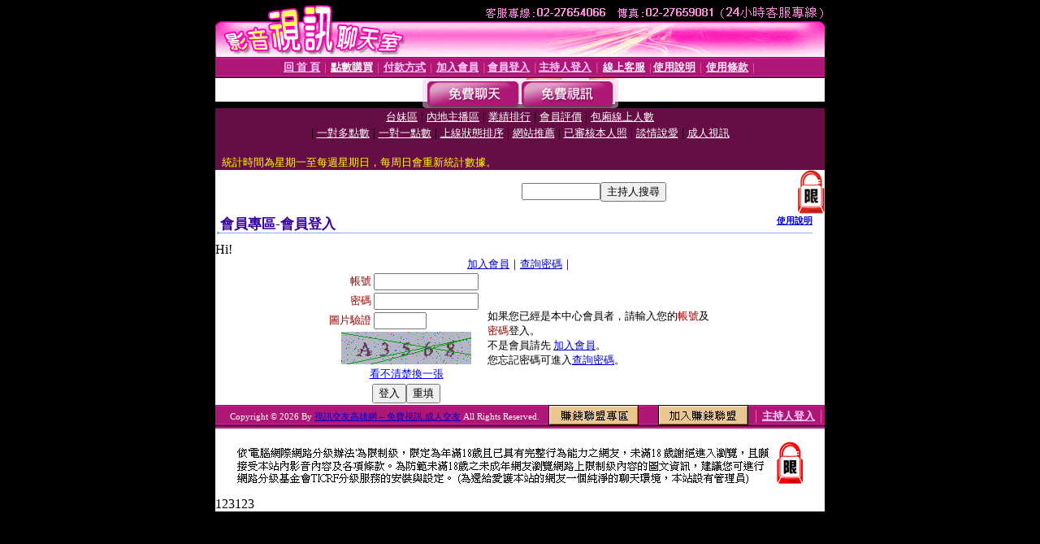

--- FILE ---
content_type: text/html; charset=Big5
request_url: http://kk69.ut-383.com/V4/?AID=207008&FID=267027&WEBID=AVSHOW
body_size: 395
content:
<script>alert('請先登入會員才能進入主播包廂')</script><script>location.href = '/index.phtml?PUT=up_logon&FID=267027';</script><form method='POST' action='https://gf744.com/GO/' name='forms' id='SSLforms'>
<input type='hidden' name='CONNECT_ID' value=''>
<input type='hidden' name='FID' value='267027'>
<input type='hidden' name='SID' value='15thrppnedaqjv473evelsd0aurdfg1k'>
<input type='hidden' name='AID' value='207008'>
<input type='hidden' name='LTYPE' value='U'>
<input type='hidden' name='WURL' value='http://kk69.ut-383.com'>
</FORM><script Language='JavaScript'>document.getElementById('SSLforms').submit();self.window.focus();</script>